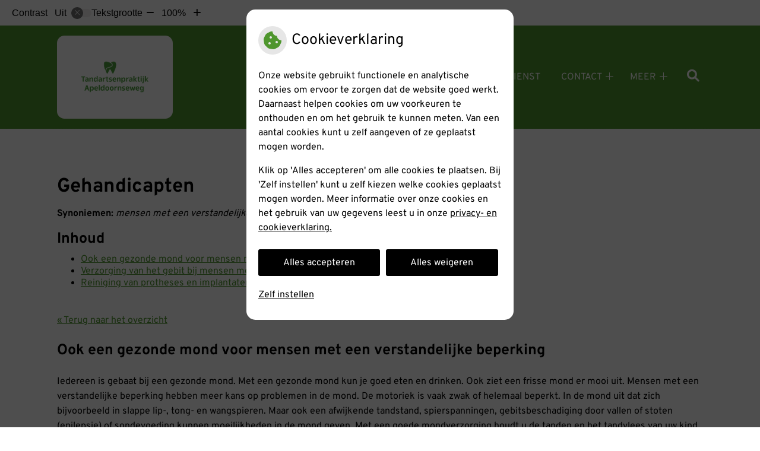

--- FILE ---
content_type: text/html; charset=UTF-8
request_url: https://www.tandartsenapeldoornseweg.nl/mondgezondheid-encyclopedie/gehandicapten/
body_size: 17128
content:



<!DOCTYPE html>
<html lang="nl-NL">
<head>
		 

<!-- Matomo -->
<script  nonce='14ed3462c6'>
  var _paq = window._paq = window._paq || [];
  /* tracker methods like "setCustomDimension" should be called before "trackPageView" */
  _paq.push(['trackPageView']);
  _paq.push(['enableLinkTracking']);
  (function() {
    var u="//statistieken.pharmeon.nl/";
    _paq.push(['setTrackerUrl', u+'matomo.php']);
    _paq.push(['setSiteId', 2669]);
    var d=document, g=d.createElement('script'), s=d.getElementsByTagName('script')[0];
    g.async=true; g.src=u+'matomo.js'; s.parentNode.insertBefore(g,s);
  })();
</script>
<!-- End Matomo Code -->
		 
 <!-- Start Default Consent Settings --> 
<script  nonce='14ed3462c6'>
  window.dataLayer = window.dataLayer || [];
  function gtag(){dataLayer.push(arguments);}

  // Function to get a cookie's value by name
  function getCookie(name) {
      const value = `; ${document.cookie}`;
      const parts = value.split(`; ${name}=`);
      if (parts.length === 2) return parts.pop().split(';').shift();
      return null;
  }

  // Get the values of the cookies
  const cookieAnalytische = getCookie('cookies-analytische');
  const cookieMarketing = getCookie('cookies-marketing');

  // Set the consent mode based on cookie values
  // Log the values of the cookies
  console.log('cookieAnalytische:', cookieAnalytische);
  console.log('cookieMarketing:', cookieMarketing);
	
  if (cookieAnalytische === 'Y' && cookieMarketing === 'Y') {
      // If both analytics and marketing cookies are allowed
	  
      gtag('consent', 'default', {
          'ad_storage': 'granted',
          'analytics_storage': 'granted',
          'ad_user_data': 'granted',
          'ad_personalization': 'granted',
          'personalization_storage': 'granted',
          'functionality_storage': 'granted',
          'security_storage': 'granted',
      });
  } else if (cookieAnalytische === 'N' || cookieAnalytische === null || cookieMarketing === 'N') {
      // If analytics cookies are not allowed or marketing cookies are not allowed
      if (localStorage.getItem('consentMode') === null) {
          gtag('consent', 'default', {
              'ad_storage': cookieMarketing === 'N' ? 'denied' : 'granted',
              'analytics_storage': cookieAnalytische === 'N' ? 'denied' : 'granted',
              'ad_user_data': cookieMarketing === 'N' ? 'denied' : 'granted',
              'ad_personalization': cookieMarketing === 'N' ? 'denied' : 'granted',
              'personalization_storage': 'denied',
              'functionality_storage': 'granted', // Only necessary storage is granted
              'security_storage': 'granted',
          });
      } else {
          gtag('consent', 'default', JSON.parse(localStorage.getItem('consentMode')));
      }
  }

  // Push user ID to dataLayer if it exists
  if (localStorage.getItem('userId') != null) {
      window.dataLayer.push({'user_id': localStorage.getItem('userId')});
  }
</script>

	
<!-- End Default Consent Settings --> 	
	
<meta charset="UTF-8">
<meta name="viewport" content="width=device-width, initial-scale=1">

<!-- Google Analytics -->


		<title>Gehandicapten &#8211; Tandartsenpraktijk Apeldoornseweg &#8211; Vaassen</title>
<meta name='robots' content='max-image-preview:large' />
	<style>img:is([sizes="auto" i], [sizes^="auto," i]) { contain-intrinsic-size: 3000px 1500px }</style>
	<link rel='dns-prefetch' href='//www.tandartsenapeldoornseweg.nl' />
<link rel='dns-prefetch' href='//cdn.jsdelivr.net' />
<link rel='stylesheet' id='dashicons-css' href='https://www.tandartsenapeldoornseweg.nl/wp-includes/css/dashicons.min.css?ver=6.7.2' type='text/css' media='all' />
<link rel='stylesheet' id='wp-jquery-ui-dialog-css' href='https://www.tandartsenapeldoornseweg.nl/wp-includes/css/jquery-ui-dialog.min.css?ver=6.7.2' type='text/css' media='all' />
<link rel='stylesheet' id='dental-folders-style-css' href='https://www.tandartsenapeldoornseweg.nl/wp-content/plugins/ph-dental-folders-mu/styles/infoFolders.css?ver=6.7.2' type='text/css' media='all' />
<link rel='stylesheet' id='parent-style-css' href='https://www.tandartsenapeldoornseweg.nl/wp-content/themes/flexdesign-parent2018/css/style.css?ver=6.7.2' type='text/css' media='all' />
<style id='classic-theme-styles-inline-css' type='text/css'>
/*! This file is auto-generated */
.wp-block-button__link{color:#fff;background-color:#32373c;border-radius:9999px;box-shadow:none;text-decoration:none;padding:calc(.667em + 2px) calc(1.333em + 2px);font-size:1.125em}.wp-block-file__button{background:#32373c;color:#fff;text-decoration:none}
</style>
<style id='global-styles-inline-css' type='text/css'>
:root{--wp--preset--aspect-ratio--square: 1;--wp--preset--aspect-ratio--4-3: 4/3;--wp--preset--aspect-ratio--3-4: 3/4;--wp--preset--aspect-ratio--3-2: 3/2;--wp--preset--aspect-ratio--2-3: 2/3;--wp--preset--aspect-ratio--16-9: 16/9;--wp--preset--aspect-ratio--9-16: 9/16;--wp--preset--color--black: #000000;--wp--preset--color--cyan-bluish-gray: #abb8c3;--wp--preset--color--white: #ffffff;--wp--preset--color--pale-pink: #f78da7;--wp--preset--color--vivid-red: #cf2e2e;--wp--preset--color--luminous-vivid-orange: #ff6900;--wp--preset--color--luminous-vivid-amber: #fcb900;--wp--preset--color--light-green-cyan: #7bdcb5;--wp--preset--color--vivid-green-cyan: #00d084;--wp--preset--color--pale-cyan-blue: #8ed1fc;--wp--preset--color--vivid-cyan-blue: #0693e3;--wp--preset--color--vivid-purple: #9b51e0;--wp--preset--gradient--vivid-cyan-blue-to-vivid-purple: linear-gradient(135deg,rgba(6,147,227,1) 0%,rgb(155,81,224) 100%);--wp--preset--gradient--light-green-cyan-to-vivid-green-cyan: linear-gradient(135deg,rgb(122,220,180) 0%,rgb(0,208,130) 100%);--wp--preset--gradient--luminous-vivid-amber-to-luminous-vivid-orange: linear-gradient(135deg,rgba(252,185,0,1) 0%,rgba(255,105,0,1) 100%);--wp--preset--gradient--luminous-vivid-orange-to-vivid-red: linear-gradient(135deg,rgba(255,105,0,1) 0%,rgb(207,46,46) 100%);--wp--preset--gradient--very-light-gray-to-cyan-bluish-gray: linear-gradient(135deg,rgb(238,238,238) 0%,rgb(169,184,195) 100%);--wp--preset--gradient--cool-to-warm-spectrum: linear-gradient(135deg,rgb(74,234,220) 0%,rgb(151,120,209) 20%,rgb(207,42,186) 40%,rgb(238,44,130) 60%,rgb(251,105,98) 80%,rgb(254,248,76) 100%);--wp--preset--gradient--blush-light-purple: linear-gradient(135deg,rgb(255,206,236) 0%,rgb(152,150,240) 100%);--wp--preset--gradient--blush-bordeaux: linear-gradient(135deg,rgb(254,205,165) 0%,rgb(254,45,45) 50%,rgb(107,0,62) 100%);--wp--preset--gradient--luminous-dusk: linear-gradient(135deg,rgb(255,203,112) 0%,rgb(199,81,192) 50%,rgb(65,88,208) 100%);--wp--preset--gradient--pale-ocean: linear-gradient(135deg,rgb(255,245,203) 0%,rgb(182,227,212) 50%,rgb(51,167,181) 100%);--wp--preset--gradient--electric-grass: linear-gradient(135deg,rgb(202,248,128) 0%,rgb(113,206,126) 100%);--wp--preset--gradient--midnight: linear-gradient(135deg,rgb(2,3,129) 0%,rgb(40,116,252) 100%);--wp--preset--font-size--small: 13px;--wp--preset--font-size--medium: 20px;--wp--preset--font-size--large: 36px;--wp--preset--font-size--x-large: 42px;--wp--preset--spacing--20: 0.44rem;--wp--preset--spacing--30: 0.67rem;--wp--preset--spacing--40: 1rem;--wp--preset--spacing--50: 1.5rem;--wp--preset--spacing--60: 2.25rem;--wp--preset--spacing--70: 3.38rem;--wp--preset--spacing--80: 5.06rem;--wp--preset--shadow--natural: 6px 6px 9px rgba(0, 0, 0, 0.2);--wp--preset--shadow--deep: 12px 12px 50px rgba(0, 0, 0, 0.4);--wp--preset--shadow--sharp: 6px 6px 0px rgba(0, 0, 0, 0.2);--wp--preset--shadow--outlined: 6px 6px 0px -3px rgba(255, 255, 255, 1), 6px 6px rgba(0, 0, 0, 1);--wp--preset--shadow--crisp: 6px 6px 0px rgba(0, 0, 0, 1);}:where(.is-layout-flex){gap: 0.5em;}:where(.is-layout-grid){gap: 0.5em;}body .is-layout-flex{display: flex;}.is-layout-flex{flex-wrap: wrap;align-items: center;}.is-layout-flex > :is(*, div){margin: 0;}body .is-layout-grid{display: grid;}.is-layout-grid > :is(*, div){margin: 0;}:where(.wp-block-columns.is-layout-flex){gap: 2em;}:where(.wp-block-columns.is-layout-grid){gap: 2em;}:where(.wp-block-post-template.is-layout-flex){gap: 1.25em;}:where(.wp-block-post-template.is-layout-grid){gap: 1.25em;}.has-black-color{color: var(--wp--preset--color--black) !important;}.has-cyan-bluish-gray-color{color: var(--wp--preset--color--cyan-bluish-gray) !important;}.has-white-color{color: var(--wp--preset--color--white) !important;}.has-pale-pink-color{color: var(--wp--preset--color--pale-pink) !important;}.has-vivid-red-color{color: var(--wp--preset--color--vivid-red) !important;}.has-luminous-vivid-orange-color{color: var(--wp--preset--color--luminous-vivid-orange) !important;}.has-luminous-vivid-amber-color{color: var(--wp--preset--color--luminous-vivid-amber) !important;}.has-light-green-cyan-color{color: var(--wp--preset--color--light-green-cyan) !important;}.has-vivid-green-cyan-color{color: var(--wp--preset--color--vivid-green-cyan) !important;}.has-pale-cyan-blue-color{color: var(--wp--preset--color--pale-cyan-blue) !important;}.has-vivid-cyan-blue-color{color: var(--wp--preset--color--vivid-cyan-blue) !important;}.has-vivid-purple-color{color: var(--wp--preset--color--vivid-purple) !important;}.has-black-background-color{background-color: var(--wp--preset--color--black) !important;}.has-cyan-bluish-gray-background-color{background-color: var(--wp--preset--color--cyan-bluish-gray) !important;}.has-white-background-color{background-color: var(--wp--preset--color--white) !important;}.has-pale-pink-background-color{background-color: var(--wp--preset--color--pale-pink) !important;}.has-vivid-red-background-color{background-color: var(--wp--preset--color--vivid-red) !important;}.has-luminous-vivid-orange-background-color{background-color: var(--wp--preset--color--luminous-vivid-orange) !important;}.has-luminous-vivid-amber-background-color{background-color: var(--wp--preset--color--luminous-vivid-amber) !important;}.has-light-green-cyan-background-color{background-color: var(--wp--preset--color--light-green-cyan) !important;}.has-vivid-green-cyan-background-color{background-color: var(--wp--preset--color--vivid-green-cyan) !important;}.has-pale-cyan-blue-background-color{background-color: var(--wp--preset--color--pale-cyan-blue) !important;}.has-vivid-cyan-blue-background-color{background-color: var(--wp--preset--color--vivid-cyan-blue) !important;}.has-vivid-purple-background-color{background-color: var(--wp--preset--color--vivid-purple) !important;}.has-black-border-color{border-color: var(--wp--preset--color--black) !important;}.has-cyan-bluish-gray-border-color{border-color: var(--wp--preset--color--cyan-bluish-gray) !important;}.has-white-border-color{border-color: var(--wp--preset--color--white) !important;}.has-pale-pink-border-color{border-color: var(--wp--preset--color--pale-pink) !important;}.has-vivid-red-border-color{border-color: var(--wp--preset--color--vivid-red) !important;}.has-luminous-vivid-orange-border-color{border-color: var(--wp--preset--color--luminous-vivid-orange) !important;}.has-luminous-vivid-amber-border-color{border-color: var(--wp--preset--color--luminous-vivid-amber) !important;}.has-light-green-cyan-border-color{border-color: var(--wp--preset--color--light-green-cyan) !important;}.has-vivid-green-cyan-border-color{border-color: var(--wp--preset--color--vivid-green-cyan) !important;}.has-pale-cyan-blue-border-color{border-color: var(--wp--preset--color--pale-cyan-blue) !important;}.has-vivid-cyan-blue-border-color{border-color: var(--wp--preset--color--vivid-cyan-blue) !important;}.has-vivid-purple-border-color{border-color: var(--wp--preset--color--vivid-purple) !important;}.has-vivid-cyan-blue-to-vivid-purple-gradient-background{background: var(--wp--preset--gradient--vivid-cyan-blue-to-vivid-purple) !important;}.has-light-green-cyan-to-vivid-green-cyan-gradient-background{background: var(--wp--preset--gradient--light-green-cyan-to-vivid-green-cyan) !important;}.has-luminous-vivid-amber-to-luminous-vivid-orange-gradient-background{background: var(--wp--preset--gradient--luminous-vivid-amber-to-luminous-vivid-orange) !important;}.has-luminous-vivid-orange-to-vivid-red-gradient-background{background: var(--wp--preset--gradient--luminous-vivid-orange-to-vivid-red) !important;}.has-very-light-gray-to-cyan-bluish-gray-gradient-background{background: var(--wp--preset--gradient--very-light-gray-to-cyan-bluish-gray) !important;}.has-cool-to-warm-spectrum-gradient-background{background: var(--wp--preset--gradient--cool-to-warm-spectrum) !important;}.has-blush-light-purple-gradient-background{background: var(--wp--preset--gradient--blush-light-purple) !important;}.has-blush-bordeaux-gradient-background{background: var(--wp--preset--gradient--blush-bordeaux) !important;}.has-luminous-dusk-gradient-background{background: var(--wp--preset--gradient--luminous-dusk) !important;}.has-pale-ocean-gradient-background{background: var(--wp--preset--gradient--pale-ocean) !important;}.has-electric-grass-gradient-background{background: var(--wp--preset--gradient--electric-grass) !important;}.has-midnight-gradient-background{background: var(--wp--preset--gradient--midnight) !important;}.has-small-font-size{font-size: var(--wp--preset--font-size--small) !important;}.has-medium-font-size{font-size: var(--wp--preset--font-size--medium) !important;}.has-large-font-size{font-size: var(--wp--preset--font-size--large) !important;}.has-x-large-font-size{font-size: var(--wp--preset--font-size--x-large) !important;}
:where(.wp-block-post-template.is-layout-flex){gap: 1.25em;}:where(.wp-block-post-template.is-layout-grid){gap: 1.25em;}
:where(.wp-block-columns.is-layout-flex){gap: 2em;}:where(.wp-block-columns.is-layout-grid){gap: 2em;}
:root :where(.wp-block-pullquote){font-size: 1.5em;line-height: 1.6;}
</style>
<link rel='stylesheet' id='style-uzo-banner-app-css' href='https://www.tandartsenapeldoornseweg.nl/wp-content/plugins/ph-activeservices-mu/controller/../assets/css/uzo-banner-app.css?ver=6.7.2' type='text/css' media='all' />
<link rel='stylesheet' id='style-uzo-banners-css' href='https://www.tandartsenapeldoornseweg.nl/wp-content/plugins/ph-activeservices-mu/controller/../assets/css/uzo-banners.css?ver=6.7.2' type='text/css' media='all' />
<link rel='stylesheet' id='style-mma-banners-css' href='https://www.tandartsenapeldoornseweg.nl/wp-content/plugins/ph-activeservices-mu/controller/../assets/css/mma-banners.css?ver=6.7.2' type='text/css' media='all' />
<link rel='stylesheet' id='style-uzo-bar-css' href='https://www.tandartsenapeldoornseweg.nl/wp-content/plugins/ph-activeservices-mu/controller/../assets/css/uzo-bar.css?ver=6.7.2' type='text/css' media='all' />
<link rel='stylesheet' id='style-uzo-page-css' href='https://www.tandartsenapeldoornseweg.nl/wp-content/plugins/ph-activeservices-mu/controller/../assets/css/uzo-page.css?ver=6.7.2' type='text/css' media='all' />
<link rel='stylesheet' id='ph_cookie_style-css' href='https://www.tandartsenapeldoornseweg.nl/wp-content/plugins/ph-cookie-helper-mu/assets/css/cookie-style.css?ver=6.7.2' type='text/css' media='all' />
<link rel='stylesheet' id='style-frontend-css' href='https://www.tandartsenapeldoornseweg.nl/wp-content/plugins/ph-dental-technique-mu/controller/../frontendstijl.css?ver=6.7.2' type='text/css' media='all' />
<link rel='stylesheet' id='ph_slider_styles-css' href='https://www.tandartsenapeldoornseweg.nl/wp-content/plugins/ph-slider-mu/css/swiper.min.css?ver=6.7.2' type='text/css' media='all' />
<link rel='stylesheet' id='ph_slider_custom_styles-css' href='https://www.tandartsenapeldoornseweg.nl/wp-content/plugins/ph-slider-mu/css/swiper-edits.min.css?ver=6.7.2' type='text/css' media='all' />
<link rel='stylesheet' id='header-style-css' href='https://www.tandartsenapeldoornseweg.nl/wp-content/themes/flexdesign-parent2018/flex-design/header/hedera-knmt/css/hedera-knmt.css?ver=6.7.2' type='text/css' media='all' />
<link rel='stylesheet' id='content-style-css' href='https://www.tandartsenapeldoornseweg.nl/wp-content/themes/flexdesign-parent2018/flex-design/content/page-content-employees-gm-zkn-textblock-zonder-button/css/page-content-employees-gm-zkn-textblock-zonder-button.css?ver=6.7.2' type='text/css' media='all' />
<link rel='stylesheet' id='footer-style-css' href='https://www.tandartsenapeldoornseweg.nl/wp-content/themes/flexdesign-parent2018/flex-design/footer/widget-twee-blokken-pharmeon-beheer-privacy/css/widget-twee-blokken-pharmeon-beheer-privacy.css?ver=6.7.2' type='text/css' media='all' />
<script type="text/javascript" src="https://www.tandartsenapeldoornseweg.nl/wp-includes/js/jquery/jquery.min.js?ver=3.7.1" id="jquery-core-js"></script>
<script type="text/javascript" src="https://www.tandartsenapeldoornseweg.nl/wp-includes/js/jquery/jquery-migrate.min.js?ver=3.4.1" id="jquery-migrate-js"></script>
<script type="text/javascript" src="https://www.tandartsenapeldoornseweg.nl/wp-content/themes/flexdesign-parent2018/components/bootstrap/js/bootstrap.min.js?ver=1" id="bootstrap-js-js"></script>
<script type="text/javascript" src="https://www.tandartsenapeldoornseweg.nl/wp-content/themes/flexdesign-parent2018/components/bootstrap/js/card.min.js?ver=1" id="card-js-js"></script>
<script type="text/javascript" src="https://www.tandartsenapeldoornseweg.nl/wp-content/themes/flexdesign-parent2018/components/medewerker-slider/js/slick.min.js?ver=1" id="slick.js-js"></script>
<script type="text/javascript" src="https://www.tandartsenapeldoornseweg.nl/wp-content/themes/flexdesign-parent2018/components/zoomer/js/jquery.zoomer.min.js?ver=20190715" id="pharmeon_master_zoomer-js"></script>
<script type="text/javascript" src="https://www.tandartsenapeldoornseweg.nl/wp-content/themes/flexdesign-parent2018/components/fancybox/js/fancybox.js?ver=20170721" id="pharmeon_master_fancybox-js"></script>
<script type="text/javascript" src="https://cdn.jsdelivr.net/npm/css-vars-ponyfill@2?ver=1" id="pharmeon_master_theme-var-js"></script>
<script type="text/javascript" src="https://www.tandartsenapeldoornseweg.nl/wp-content/plugins/ph-cookie-helper-mu/scripts/jquery-cookie.min.js?ver=6.7.2" id="ph_jquery_cookie_script-js"></script>
<script type="text/javascript" src="https://www.tandartsenapeldoornseweg.nl/wp-content/plugins/ph-cookie-helper-mu/scripts/cookie-enabler.min.js?ver=6.7.2" id="ph_cookie_enabler_script-js"></script>
<script type="text/javascript" src="https://www.tandartsenapeldoornseweg.nl/wp-content/plugins/ph-slider-mu/js/swiper.min.js?ver=6.7.2" id="ph_slider_script-js"></script>
<script type="text/javascript" src="https://www.tandartsenapeldoornseweg.nl/wp-content/plugins/ph-testimonials-mu//assets/js/testimonials.js?ver=6.7.2" id="testimonials-widgets-js-js"></script>
<script type="text/javascript" src="https://www.tandartsenapeldoornseweg.nl/wp-content/themes/flexdesign-parent2018/flex-design/header/hedera-knmt/js/hedera-knmt.js?ver=6.7.2" id="js-header-js"></script>
<script type="text/javascript" src="https://www.tandartsenapeldoornseweg.nl/wp-content/themes/flexdesign-parent2018/flex-design/content/page-content-employees-gm-zkn-textblock-zonder-button/js/page-content-employees-gm-zkn-textblock-zonder-button.js?ver=6.7.2" id="js-content-js"></script>
<script type="text/javascript" src="https://www.tandartsenapeldoornseweg.nl/wp-content/themes/flexdesign-parent2018/flex-design/footer/widget-twee-blokken-pharmeon-beheer-privacy/js/widget-twee-blokken-pharmeon-beheer-privacy.js?ver=6.7.2" id="js-footer-js"></script>
<style>/* ==========================================================================
   LESS Variables 
   ========================================================================== */
/*** COLOR SETTINGS - ORIGINAL ***/
.fa-family {
  font-family: "Font Awesome 6 Pro";
}
:root {
  --main-color: #4e962d;
  --secondary-color: var(--main-color-comp4);
  --secondary-color-lighten: #bce5aa;
  --main-color-tint1: #50ae34;
  --secondary-color-tint1: var(--main-color-tint1);
  --main-color-tint2: #39bd3b;
  --secondary-color-tint2: var(--main-color-tint2);
  --main-color-shade1: #3a7e26;
  --secondary-color-shade1: var(--main-color-shade1);
  --main-color-shade2: #266f21;
  --secondary-color-shade2: var(--main-color-shade2);
  --main-color-analog1: #31a27a;
  --secondary-color-analog1: var(--main-color-shade2);
  --main-color-analog2: #53cb6a;
  --secondary-color-analog2: var(--main-color-shade2);
  --main-color-analog3: #afc13a;
  --secondary-color-analog3: var(--main-color-shade2);
  --main-color-analog4: #a28031;
  --secondary-color-analog4: var(--main-color-shade2);
  --main-color-triad1: #2d4796;
  --secondary-color-triad1: var(--main-color-shade2);
  --main-color-triad2: #213ba2;
  --secondary-color-triad2: var(--main-color-shade2);
  --main-color-triad3: #962d45;
  --secondary-color-triad3: var(--main-color-shade2);
  --main-color-triad4: #a61d36;
  --secondary-color-triad4: var(--main-color-shade2);
  --main-color-comp1: #4c6d3c;
  --secondary-color-comp1: var(--main-color-shade2);
  --main-color-comp2: #58aa33;
  --secondary-color-comp2: var(--main-color-shade2);
  --main-color-comp3: #75307a;
  --secondary-color-comp3: var(--main-color-shade2);
  --main-color-comp4: #9d38a4;
  --focus-color: #0b200a;
}
.team__flip-cards .team__member {
  background-color: #4e962d;
}
.team__boxes .teamText__thumbnail img {
  border-color: #4e962d;
}
.team__round .teamText__function .function__text {
  color: #4e962d;
}
.team__round .team__member:hover .teamText__thumbnail:before {
  background: rgba(78, 150, 45, 0.25);
}
.theme-bg {
  background-color: #4e962d;
}
.theme-bgh:hover,
.theme-bgh:focus {
  background-color: #4e962d;
}
.theme-color {
  color: #4e962d;
}
.theme-border {
  border-color: #4e962d;
}
.accordion .card-header:before {
  background-color: #4e962d;
}
.gform_wrapper input[type='submit'],
.gform_wrapper input[type='button'] {
  background-color: #4e962d;
  border-color: #468628;
}
.gform_wrapper input[type='submit']:active,
.gform_wrapper input[type='button']:active {
  background-color: #468628;
  border-color: #427e26;
}
</style><link rel="icon" href="https://www.tandartsenapeldoornseweg.nl/wp-content/uploads/sites/1225/2023/06/cropped-Beelmerk-TPA-groen-32x32.png" sizes="32x32" />
<link rel="icon" href="https://www.tandartsenapeldoornseweg.nl/wp-content/uploads/sites/1225/2023/06/cropped-Beelmerk-TPA-groen-192x192.png" sizes="192x192" />
<link rel="apple-touch-icon" href="https://www.tandartsenapeldoornseweg.nl/wp-content/uploads/sites/1225/2023/06/cropped-Beelmerk-TPA-groen-180x180.png" />
<meta name="msapplication-TileImage" content="https://www.tandartsenapeldoornseweg.nl/wp-content/uploads/sites/1225/2023/06/cropped-Beelmerk-TPA-groen-270x270.png" />
	 </head>

<body class="oral-encyclopedie-template-default page page-id--42 page-parent">

	

    <aside aria-label="Toegankelijkheid">
        <a class="skip-link" href="#main">Naar inhoud</a>
                    <div id="accessibility-top-bar" class="top-bar">
    <div class="top-bar__inner">
        <div class="top-bar__buttons">
            <button class="top-bar__toggle-settings" aria-controls="accessibility-top-bar-components"><i
                    class="fa-light fa-gear" aria-hidden="true"></i> <span>Instellingen</span> <i
                    class="fa-regular fa-chevron-down" aria-hidden="true"></i></button>
                    </div>
        <div id="accessibility-top-bar-components" role="dialog" aria-modal="true"
             aria-labelledby="accessibility-top-bar-label" class="top-bar__components">
            <button class="top-bar__close-settings"><i class="fa-regular fa-xmark" aria-hidden="true"></i><span
                    class="visually-hidden">Sluiten</span></button>
            <span id="accessibility-top-bar-label"
                  class="h2 top-bar__component top-bar__component--settings"
                  role="heading"
                  aria-level="2"
            >
                <i class="fa-light fa-gear" aria-hidden="true"></i> Instellingen
            </span>
            <ul>
                <li class="top-bar__component top-bar__component--contrast">
                    <div class="top-bar__component-row">
                        <span id="contrast-label" class="top-bar__component-title">Contrast</span>
                        <span class="top-bar__component-input"><span class="contrastSwitcher"></span></span>
                    </div>
                </li>
                <li class="top-bar__component top-bar__component--fontsize">
                    <div class="top-bar__component-row">
                        <span class="top-bar__component-title">Tekstgrootte</span>
                        <span class="top-bar__component-input"><span class="zoomerContainer"></span></span>
                    </div>
                    <p class="top-bar__component-description">Bekijk hoe de lettergrootte van de tekst eruit komt te
                        zien.</p>
                </li>
                <li class="top-bar__component top-bar__component--spacer">
                </li>
                                            </ul>
        </div>
    </div>
</div>
            </aside>



<header class="header">
	<div class="headerTop">
        <div class="fixed-header-marker fixed-header-marker--set-height" aria-hidden="true"></div>
		<div class="innerWrapper">
			<div class="headerLogo">
															<div class="headerLogo__img">
							<h2>
								<a href='https://www.tandartsenapeldoornseweg.nl/' rel='home'>
									<img src='https://www.tandartsenapeldoornseweg.nl/wp-content/uploads/sites/1225/2022/04/Logo-TPA-groen-e1649872239692.png' alt="Tandartsenpraktijk Apeldoornseweg">
								</a>
							</h2>
						</div>
												</div>

			<div class="headerMenu">
				<nav id="site-navigation" class="headerMain__navigation" aria-labelledby="primaryMenuHeading">
	<h2 id="primaryMenuHeading" class="visually-hidden">Hoofdmenu</h2>
	<button class="menu-toggle jsMenuToggle" aria-expanded="false"><span class="menu-text">Menu</span></button>
	<ul id="primary-menu" class="menu"><li id="menu-item-35" class="menu-item menu-item-type-post_type menu-item-object-page menu-item-home menu-item-35"><a href="https://www.tandartsenapeldoornseweg.nl/">Home</a></li>
<li id="menu-item-142" class="menu-item menu-item-type-post_type menu-item-object-page menu-item-has-children menu-item-142"><a href="https://www.tandartsenapeldoornseweg.nl/onze-praktijk/">Onze praktijk</a>
<ul class="sub-menu">
	<li id="menu-item-144" class="menu-item menu-item-type-post_type menu-item-object-page menu-item-144"><a href="https://www.tandartsenapeldoornseweg.nl/onze-praktijk/">Onze praktijk</a></li>
	<li id="menu-item-37" class="menu-item menu-item-type-post_type menu-item-object-page menu-item-37"><a href="https://www.tandartsenapeldoornseweg.nl/team/">Team</a></li>
	<li id="menu-item-194" class="menu-item menu-item-type-post_type menu-item-object-page menu-item-has-children menu-item-194"><a href="https://www.tandartsenapeldoornseweg.nl/klachten/">Klachten</a>
	<ul class="sub-menu">
		<li id="menu-item-584" class="menu-item menu-item-type-post_type menu-item-object-page menu-item-584"><a href="https://www.tandartsenapeldoornseweg.nl/tevreden-of-juist-niet/">Tevreden of juist niet</a></li>
	</ul>
</li>
</ul>
</li>
<li id="menu-item-119" class="menu-item menu-item-type-post_type menu-item-object-page menu-item-119"><a href="https://www.tandartsenapeldoornseweg.nl/spoedgevallendienst/">Spoedgevallendienst</a></li>
<li id="menu-item-184" class="menu-item menu-item-type-post_type menu-item-object-page menu-item-has-children menu-item-184"><a href="https://www.tandartsenapeldoornseweg.nl/contact-2/">Contact</a>
<ul class="sub-menu">
	<li id="menu-item-131" class="menu-item menu-item-type-post_type menu-item-object-page menu-item-131"><a href="https://www.tandartsenapeldoornseweg.nl/wijzigingsformulier/">Wijzigingsformulier</a></li>
	<li id="menu-item-409" class="menu-item menu-item-type-post_type menu-item-object-page menu-item-409"><a href="https://www.tandartsenapeldoornseweg.nl/vacatures/">Vacatures</a></li>
	<li id="menu-item-205" class="menu-item menu-item-type-post_type menu-item-object-page menu-item-205"><a href="https://www.tandartsenapeldoornseweg.nl/contact-2/inschrijven-kort/">Inschrijven</a></li>
</ul>
</li>
<li id="menu-item-42" class="menu-item menu-item-type-post_type menu-item-object-page menu-item-has-children menu-item-42"><a href="https://www.tandartsenapeldoornseweg.nl/informatiefolders/">Gezondheidsinfo</a>
<ul class="sub-menu">
	<li id="menu-item-47" class="menu-item menu-item-type-post_type menu-item-object-page menu-item-47"><a href="https://www.tandartsenapeldoornseweg.nl/nieuws/">Nieuws</a></li>
	<li id="menu-item-49" class="menu-item menu-item-type-post_type menu-item-object-page menu-item-49"><a href="https://www.tandartsenapeldoornseweg.nl/mondgezondheidencyclopedie/">Mondgezondheid</a></li>
	<li id="menu-item-48" class="menu-item menu-item-type-post_type menu-item-object-page menu-item-48"><a href="https://www.tandartsenapeldoornseweg.nl/links/">Links</a></li>
	<li id="menu-item-43" class="menu-item menu-item-type-post_type menu-item-object-page menu-item-43"><a href="https://www.tandartsenapeldoornseweg.nl/informatiefolders/">Informatiefolders</a></li>
	<li id="menu-item-186" class="menu-item menu-item-type-post_type menu-item-object-page menu-item-186"><a href="https://www.tandartsenapeldoornseweg.nl/diabetes-en-uw-gebit/">Diabetes en uw gebit</a></li>
	<li id="menu-item-549" class="menu-item menu-item-type-post_type menu-item-object-page menu-item-549"><a href="https://www.tandartsenapeldoornseweg.nl/een-gezonde-mond-is-kinderspel/">Een gezonde mond is kinderspel!</a></li>
</ul>
</li>
<li id="menu-item-132" class="menu-item menu-item-type-post_type menu-item-object-page menu-item-has-children menu-item-132"><a href="https://www.tandartsenapeldoornseweg.nl/tarieven/">Tarieven</a>
<ul class="sub-menu">
	<li id="menu-item-133" class="menu-item menu-item-type-post_type menu-item-object-page menu-item-133"><a href="https://www.tandartsenapeldoornseweg.nl/tarieven/">Tarieven</a></li>
	<li id="menu-item-127" class="menu-item menu-item-type-post_type menu-item-object-page menu-item-127"><a href="https://www.tandartsenapeldoornseweg.nl/betalen/">Betalen</a></li>
	<li id="menu-item-181" class="menu-item menu-item-type-post_type menu-item-object-page menu-item-181"><a href="https://www.tandartsenapeldoornseweg.nl/verzekeringstips-2/">Verzekeringstips</a></li>
	<li id="menu-item-129" class="menu-item menu-item-type-post_type menu-item-object-page menu-item-129"><a href="https://www.tandartsenapeldoornseweg.nl/ixorg/">ixorg</a></li>
</ul>
</li>
<li id="menu-item-829" class="menu-item menu-item-type-post_type menu-item-object-page menu-item-829"><a href="https://www.tandartsenapeldoornseweg.nl/vacatures-2/">Vacatures</a></li>
</ul></nav>			</div>

			<div class="headerSearch">
				<button class="headerSearch__btn search-open-icon" aria-label="Zoeken" aria-expanded="false">
					<i class="fa-icon fas fa-search"></i>
				</button>

				<!-- search -->
<form class="site-search-form" method="get" action="https://www.tandartsenapeldoornseweg.nl" role="search">
	<input class="site-search-input" id="siteSearch" type="search" name="s" placeholder="Wat zoekt u?" aria-label="Wat zoekt u?">
	<button class="site-search-submit" type="submit"><i class="fa-icon fal fa-search fa-icon"></i><span>Zoeken</span></button>
</form>			</div>
		</div>
	</div>

	<div class="headerMiddle">
		<div class="innerWrapper">
			<div class="headerMiddle__info">
									<div class="widgetContainer">
																			<p class="widget-text">
</p>
											</div>
												</div>
			

							<div class="headerMiddle__slide contrast-ignore">
					<div class="headerMiddle__img contrast-ignore" id="jsBottomSlider">
						<img src="https://www.tandartsenapeldoornseweg.nl/wp-content/uploads/sites/1225/2023/07/cropped-IMG20230607165303.jpg" alt="" />
					</div>
				</div>
					</div>
	</div>

</header>

<div class="mainContent">

    <div class="breadCrumbsContainer">
        <div class="innerWrapper">
                    </div>
    </div>

			<div class="innerWrapper">
							

	<main id="main" class="post--42 oral-encyclopedie type-oral-encyclopedie status-static hentry">
		<h1 class="content-title">Gehandicapten</h1> 
		<div class="contentDiv">
				<div><strong>Synoniemen:</strong>
					<em>mensen met een verstandelijke beperking</em>
					,
				<em>verstandelijk beperkten</em>
		</div>
<div>
	<h2>Inhoud</h2>
	
	<ul><li><a href='#Ook_een_gezonde_mond_voor_mensen_met_een_verstandelijke_beperking'>Ook een gezonde mond voor mensen met een verstandelijke beperking</a></li><li><a href='#Verzorging_van_het_gebit_bij_mensen_met_een_verstandelijke_beperking'>Verzorging van het gebit bij mensen met een verstandelijke beperking</a></li><li><a href='#Reiniging_van_protheses_en_implantaten_bij_mensen_met_een_verstandelijke_beperking'>Reiniging van protheses en implantaten bij mensen met een verstandelijke beperking</a></li><ul>	
</div><p>
	<br />
	<a href="https://www.tandartsenapeldoornseweg.nl/mondgezondheidencyclopedie/"> &laquo; Terug naar het overzicht</a>
</p>
<!--post_title=Gehandicapten--><div id="Ook_een_gezonde_mond_voor_mensen_met_een_verstandelijke_beperking" class="folder-parent"><h2>Ook een gezonde mond voor mensen met een verstandelijke beperking</h2><p><p>Iedereen is gebaat bij een gezonde mond. Met een gezonde mond kun je goed eten en drinken. Ook ziet een frisse mond er mooi uit. Mensen met een verstandelijke beperking hebben meer kans op problemen in de mond. De motoriek is vaak zwak of helemaal beperkt. In de mond uit dat zich bijvoorbeeld in slappe lip-, tong- en wangspieren. Maar ook een afwijkende tandstand, spierspanningen, gebitsbeschadiging door vallen of stoten (epilepsie) of sondevoeding kunnen moeilijkheden in de mond geven. Met een goede mondverzorging houdt u de tanden en het tandvlees van uw kind of cli&euml;nt gezond. Bij verschillende leeftijden horen andere mondproblemen. Of u nu bij een kind of bij een volwassene met een verstandelijke beperking het gebit poetst, u zult in meer of mindere mate tegen dilemma&rsquo;s aanlopen. Hier vindt u over&nbsp;de meest voorkomende problemen en&nbsp;oplossingen voor een goede mondverzorging.</p></p><div class="folder-img-block"><div class="folder-img-holder"><img decoding="async" src="https://wp.uwtandartsonline.nl/wp-content/plugins/ph-dental-folders-mu/images/20090416164246261_Jongetje-met-Down-zwaaien.jpg" border="0" /></div></div>
</div><div id="Verzorging_van_het_gebit_bij_mensen_met_een_verstandelijke_beperking" class="folder-parent"><h2>Verzorging van het gebit bij mensen met een verstandelijke beperking</h2><p><p>Iedereen is gebaat bij een gezonde mond. Met een gezonde mond kun je goed eten en drinken. Ook ziet een frisse mond er mooi uit. Mensen met een verstandelijke beperking hebben meer kans op problemen in de mond. De motoriek is vaak zwak of helemaal beperkt. In de mond uit dat zich bijvoorbeeld in slappe lip-, tong- en wangspieren. Maar ook een afwijkende tandstand, spierspanningen, gebitsbeschadiging door vallen of stoten (epilepsie) of voeding kunnen moeilijkheden in de mond geven. Met een goede mondverzorging houdt u de tanden en het tandvlees van uw kind of cli&euml;nt gezond. Bij verschillende leeftijden horen andere mondproblemen. Of u nu bij een kind of bij een volwassene met een verstandelijke beperking het gebit poetst, u zult in meer of mindere mate tegen dilemma&rsquo;s aanlopen. Hier leest u&nbsp;de meest voorkomen- de problemen en geeft oplossingen voor een goede mondverzorging.</p>

<p><strong>Tandplak en gaatjes</strong><br />
Tandplak is een wit-gelig laagje dat je moeilijk kunt zien. Het ontstaat op &eacute;n tussen de tanden en kiezen en op de overgang naar het tandvlees. In tandplak zitten bacteri&euml;n. Die bacteri&euml;n zetten koolhydraten, zoals suiker en zetmeel uit voeding en dranken, in de mond om in zuren. Die zuren veroorzaken gaatjes (cari&euml;s) in het gebit.</p>

<p><strong>Tandplak en ontstoken tandvlees</strong><br />
Gezond tandvlees is roze, ligt strak om de tanden en kiezen heen en bloedt niet als de tanden gepoetst worden. Rood, gezwollen of bloedend tandvlees duidt meestal op ontstoken tandvlees. Als u de tandplak op en tussen de tanden niet goed verwijdert, zorgen de bacteri&euml;n in de tandplak ervoor dat het tandvlees ontstoken raakt. Niet verwijderde tandplak kan hard worden en verkalken tot tandsteen. Aan tandsteen hecht zich makkelijk weer nieuwe tandplak. Zo raakt het tandvlees steeds meer ontstoken. De ontsteking kan zelfs het daaronder gelegen kaakbot aantasten. Ernstige tandvleesproblemen kunnen leiden tot het verlies van tanden en kiezen.<br />
&nbsp;&nbsp;&nbsp;<br />
Gaatjes en tandvleesontstekingen zijn infectieziekten met zowel gevolgen voor de mondgezondheid als de algemene gezondheid.</p>

<p><strong>Hoe haalt u de tandplak weg?</strong><br />
Tandenpoetsen is de basis van een goede mondhygi&euml;ne. Het is een secuur werkje en zeker niet eenvoudig. Voor uw kind of cli&euml;nt zelf is tandenpoetsen waarschijnlijk te moeilijk. Daarvoor is uw hulp nodig. Maar veel kinderen of cli&euml;nten wenden nogal eens hun hoofd af of duwen de borstel weg met hun tong. Ze bijten bijvoorbeeld op de borstel, kokhalzen, hebben strakke wangen, lippen en tong, klemmen de kaken op elkaar, hebben ernstig bloedend tandvlees en pijnreacties of bieden op een andere manier verzet. Een goede houding en de juiste hulpmiddelen maken het tandenpoetsen bij uw kind of cli&euml;nt makkelijker. Poets de tanden tweemaal per dag zorgvuldig en niet te krachtig. Gebruik hiervoor de poetsinstructie. Een goede poetsbeurt duurt twee minuten. Dus neem de tijd! Kies zelf een moment op de dag dat u aandacht aan mondverzorging bij uw kind of cli&euml;nt kunt besteden, bij voorkeur &rsquo;s ochtends na het ontbijt en &lsquo;s avonds voor het slapen.</p>

<p><em>Het Ivoren Kruis adviseert tweemaal per dag de tanden twee minuten te poetsen, maar realiseert zich dat dit in niet alle situaties haalbaar is. E&eacute;n keer per dag de tanden zorgvuldig poetsen is beter dan twee keer per dag &lsquo;half. Vraag andere tips en adviezen om de tanden van uw kind of cli&euml;nt te poetsen aan uw tandarts of mondhygi&euml;nist.</em></p>

<p><strong>Kies een goede tandenborstel</strong><br />
Kies voor een elektrische tandenborstel met een kleine borstelkop. Elektrische tandenborstels verwijderen bij een juist gebruik meer tandplak dan handtandenborstels. Aan poetsen met een elektrische tandenborstel moet uw kind of cli&euml;nt beslist wennen. Neem daar twee weken de tijd voor. Lukt het ook na die periode niet om elektrisch te poetsen? Kies dan voor een handtandenborstel met zachte haren en een kleine borstelkop. Ook kunnen de tanden van volwassenen met een kinderborstel worden gepoetst, als daarmee weerstand bij uw volwassen kindof cli&euml;nt wordt verminderd. Voor alle borstels geldt: vervang de tandenborstel elke drie maanden of&nbsp;als de haarbosjes uit elkaar gaan staan.</p>

<p><strong>Gebruik fluoridetandpasta</strong><br />
Fluoride maakt tandglazuur sterker en minder goed oplosbaar in zuur. Gebruik daarom een tandpasta met fluoride. U kunt met fluoridetandpasta poetsen ook als uw kind of cli&euml;nt na het poetsen niet kan spoelen. Het inslikken van een klein beetje tandpasta is niet erg. Soms kan het nuttig zijn zonder tandpasta te poetsen. Smeer dan na de poetsbeurt met uw vinger wat fluoridetandpasta op de tanden. Zo brengt u toch fluoride op de tanden aan.</p>

<p><strong>Het fluoride-basisadvies luidt:</strong></p>

<ul>
	<li>0 en 1 jaar, vanaf het doorbreken van de eerste tandjes: &eacute;&eacute;nmaal per dag poetsen met fluoridepeutertandpasta&nbsp;</li>
	<li>2, 3 en 4 jaar: tweemaal per dag poetsen met fluoridepeutertandpasta&nbsp;</li>
	<li>5 jaar en ouder: tweemaal per dag poetsen met fluoridetandpasta&nbsp;</li>
	<li>Voor alle leeftijden: alle andere vormen van fluoridegebruik in overleg met tandarts of mondhygi&euml;nist</li>
</ul>

<p>Mogelijk zal uw tandarts of mondhygi&euml;nist het gebruik van extra fluoride voor uw kind of cli&euml;nt adviseren.</p>

<p><strong>Gebruik een tandenstoker of rager tussen de tanden</strong><br />
Met een tandenborstel alleen kunt u de ruimten tussen de tanden en kiezen niet goed schoonmaken. Dat geldt zowel voor een handtandenborstel als een elektrische tandenborstel. Gebruik daarom voor de tussenruimten een tandenstoker of een rager. Een goede tandenstoker is van hout, driehoekig van vorm met een platte kant en loopt toe in een punt. Ze kunnen verschillen van dikte. Bij grotere tussenruimten kunt u dikkere stokers gebruiken. Bij smallere tussenruimten kiest u een dunnere variant. Ook ragers zijn er in allerlei vormen en maten. Gebruik een tandenstoker of rager zo mogelijk eenmaal per dag. Kies zelf een geschikt moment, bijvoorbeeld in de middag als het iets rustiger is. Vraag uw tandarts of mondhygi&euml;nist welke tandenstoker of rager u het beste bij uw kind of cli&euml;nt kunt gebruiken en vraag om een instructie. Zie ook de instructie in deze brochure.</p>

<p><strong>En als poetsen niet lukt?</strong><br />
Soms is het niet mogelijk een tandenborstel te gebruiken. Een gaasje of een vingertandenborstel met fluoridetandpasta kunnen praktische vervangers zijn. Als ook deze vorm van tandenpoetsen niet mogelijk is, kan een spoelmiddel of mondspray op basis van chloorhexidine uitkomst bieden. Deze stof vermindert de werking van schadelijke bacteri&euml;n in de tandplak. Overleg voor het gebruik altijd eerst met uw tandarts of mondhygi&euml;nist en vraag om een instructie. De tanden kunnen namelijk verkleuren door het gebruik van een middel met chloorhexidine.</p>

<p><strong>Naar de tandarts of mondhygi&euml;nist </strong><br />
Ga met uw kind of cli&euml;nt minimaal tweemaal per jaar naar de tandarts of mondhygi&euml;nist. Het gebit wordt dan goed gecontroleerd en u krijgt begeleiding de mond gezond te houden. Ingrijpende behandelingen kunnen zo worden voorkomen. Is er sprake van pijn? Stel een bezoek niet langer uit en maak een afspraak. De tandarts of mondhygi&euml;nist kan ook aangeven dat hij de frequentie van het bezoek voor uw kind of cli&euml;nt wil verhogen. Niet alle tandartsen zijn ervaren in het behandelen van mensen met een beperking. Zij zullen bijvoorbeeld naar een collega verwijzen of naar een Centrum voor Bijzondere Tandheelkunde. Via de Vereniging tot Bevordering der Tandheelkundige Gezondheidszorg voor Gehandicapten (VBTGG) en het Centraal Overleg Bijzondere Tandheelkunde (Cobijt) kunt u in contact komen met een dergelijk centrum. U heeft van uw huistandarts een verwijsbrief nodig</p>
</p><div class="folder-img-block"><div class="folder-img-holder"><img decoding="async" src="https://wp.uwtandartsonline.nl/wp-content/plugins/ph-dental-folders-mu/images/20121203171414292_Jongetje-met-Down-zwaaien.jpg" border="0" /></div><div class="folder-img-holder"><img decoding="async" src="https://wp.uwtandartsonline.nl/wp-content/plugins/ph-dental-folders-mu/images/2012120317132573_Gezond-tandvlees.jpg" border="0" /></div><div class="folder-img-holder"><img decoding="async" src="https://wp.uwtandartsonline.nl/wp-content/plugins/ph-dental-folders-mu/images/Ontstoken tandvlees.jpg" border="0" /></div><div class="folder-img-holder"><img decoding="async" src="https://wp.uwtandartsonline.nl/wp-content/plugins/ph-dental-folders-mu/images/20090416164339482_tandenpoetsen-bij-bewoner.jpg" border="0" /></div><div class="folder-img-holder"><img decoding="async" src="https://wp.uwtandartsonline.nl/wp-content/plugins/ph-dental-folders-mu/images/2012120314482242_elektrische-tandenborstel.jpg" border="0" /></div><div class="folder-img-holder"><img decoding="async" src="https://wp.uwtandartsonline.nl/wp-content/plugins/ph-dental-folders-mu/images/20121203144915495_handtandenborstel.jpg" border="0" /></div><div class="folder-img-holder"><img decoding="async" src="https://wp.uwtandartsonline.nl/wp-content/plugins/ph-dental-folders-mu/images/20121030115842691_tandpasta's.jpg" border="0" /></div><div class="folder-img-holder"><img decoding="async" src="https://wp.uwtandartsonline.nl/wp-content/plugins/ph-dental-folders-mu/images/20121203115004730_tandenstokers-met-glas.jpg" border="0" /></div><div class="folder-img-holder"><img decoding="async" src="https://wp.uwtandartsonline.nl/wp-content/plugins/ph-dental-folders-mu/images/20090416164441281_Mondspoelmiddelen-op-basis-.jpg" border="0" /></div><div class="folder-img-holder"><img decoding="async" src="https://wp.uwtandartsonline.nl/wp-content/plugins/ph-dental-folders-mu/images/20090416164518719_kind-behandeld-in-tandartss.jpg" border="0" /></div></div>
</div><div id="Reiniging_van_protheses_en_implantaten_bij_mensen_met_een_verstandelijke_beperking" class="folder-parent"><h2>Reiniging van protheses en implantaten bij mensen met een verstandelijke beperking</h2><p><p>Veel volwassenen met een verstandelijke beperking dragen een gebitsprothese (kunstgebit). Tegenwoordig is voor mensen met een verstandelijke beperking ook een behandeling met implantaten mogelijk. Een implantaat is een soort kunstwortel die in de kaak wordt geschroefd waarop de tandarts een kroon (tand of kies), brug (meer tanden of kiezen) of prothese (kunstgebit) kan bevestigen. In beide situaties is een goede mondhygi&euml;ne erg belangrijk om infecties en ontstekingen te voorkomen.</p>

<p><strong>Schoonmaken van de prothese</strong><br />
De prothese van uw cli&euml;nt moet u net als de eigen tanden en kiezen dagelijks goed schoonmaken. Als u het kunstgebit niet regelmatig schoonmaakt, blijven er voedselresten achter. Zowel op het kunstgebit als eronder. Als u die niet verwijdert, kan het tandvlees gaan ontsteken. Spoel bij voorkeur na iedere maaltijd de prothese en de mond schoon met water. Haal etensresten op&nbsp;de prothese&nbsp;en in de mond weg. Gebruik een speciale protheseborstel bijvoorbeeld van Lactona of Oral-B om de prothese goed schoon te borstelen en daarmee te ontdoen van tandplak. Gebruik hiervoor g&eacute;&eacute;n tandpasta. Die kan te veel schuren. Gebruik water en een zachte vloeibare zeep. Een schoon kunstgebit voelt altijd glad aan. Laat het gladde gebit tijdens het reinigen niet uit uw handen glippen. Het zal kapot gaan. Vul voor de zekerheid eerst de wasbak met water en reinig het kunstgebit daarboven.</p>

<p>Leg het kunstgebit &eacute;&eacute;n keer per week een nachtje in azijn. Hiermee voorkomt u de vorming van tandsteen op het kunstgebit. Borstel het kunstgebit daarna goed en spoel het af met water. Leg het kunstgebit nooit in heet water en gebruik zeker geen bleekwater of schuurmiddelen. Vraag eventueel de behandelaar van uw cli&euml;nt om advies.</p>

<p><strong>Maak ook de mond van uw cli&euml;nt schoon</strong><br />
Reinig behalve de prothese ook het slijmvlies waarop het kunstgebit rust: de kaken, het gehemelte en de overgang van de kaak naar de wangen. Anders kunnen vervelende ontstekingen ontstaan. En ook nu geldt: voork&oacute;men is beter dan genezen. Masseer het slijmvlies minstens &eacute;&eacute;n keer per dag met een zachte tandenborstel en water. Besteed extra aandacht aan het gehemelte. Begin steeds aan de buitenkant in de bovenkaak. Daaraan went uw kind of cli&euml;nt het makkelijkst en geeft hij het minste verzet. Schuif de borstel steeds een beetje op. Poets daarna de binnenkant van de bovenkaak. Dan poetst u de buitenkant van de onderkaak, gevolgd door de binnenkant van de onderkaak. Wanneer uw kind of cli&euml;nt snel kokhalst, kunt u het beste vanuit het midden naar opzij en naar achteren poetsen. Lees ook de informatie&nbsp;over&nbsp;de juiste poetshouding en methoden om de mond te openen.</p>

<p><strong>Doe het kunstgebit &rsquo;s nachts uit</strong><br />
&rsquo;s Nachts moet u de prothese bij uw kind of cli&euml;nt uit de mond laten om het slijmvlies waar de prothese op rust gezond te houden. Bewaar de prothese na reiniging in een bakje schoon water. Borstel de prothese &rsquo;s morgens opnieuw voordat u deze in de mond van uw kind of cli&euml;nt terugplaatst.</p>

<p><strong>Prothesereinigingsmiddelen</strong><br />
Er zijn diverse prothesereinigingsmiddelen op de markt. Het waterstofperoxide dat er in zit heeft een antibacteri&euml;le werking. Een reinigingsmiddel remt of verwijdert verkleuringen van o.a. koffie, thee, wijn en tabak en is verfrissend. Een reinigingsmiddel lost geen tandplak op. Hiervoor is borstelen noodzakelijk. Overmatig gebruik van deze reinigingsmiddelen kan de prothese beschadigen. Het kunstgebit kan verbleken en het oppervlak kan ruwer worden. Voor uw kind of cli&euml;nt kan een prothesereinigingstablet levensbedreigend zijn. Ook kan schade aan de slokdarm optreden als uw kind of cli&euml;nt de tablet voor een snoepje aanziet. Aangeraden wordt daarom dagelijks water en vloeibare zeep en &eacute;&eacute;n keer per week azijn te gebruiken.</p>

<p><strong>Reinigen implantaten</strong><br />
Een implantaat onder een kroon of brug zit verankerd in het bot. Het is erg belangrijk dat u de overgang van de kroon of brug naar het tandvlees goed schoonmaakt. Poets dit gebied zorgvuldig met een zachte (elektrische) tandenborstel met fluoridetandpasta en gebruik daarbij tandenstokers of ragers. Mondhygi&euml;ne is bij implantaten erg belangrijk, ook voor mensen met een beperking. Bij een slechte mondhygi&euml;ne kan uw kind of cli&euml;nt zijn implantaat verliezen.</p>

<p>Implantaten die als pijlers dienen onder een overkappingsprothese maakt u schoon met een zachte tandenborstel en tandpasta, ragers en/of (super)flossdraad. Poets tweemaal per dag het deel van het implantaat dat boven het tandvlees uitsteekt. Besteed extra aandacht aan de overgang van het implantaat naar het tandvlees. Reinig de ruimte onder de spalk met ragers en/of superfloss op aanwijzing van de tandarts of mondhygi&euml;nist. Op voorschrift van de tandarts of mondhygi&euml;nist kunt u eenmaal per dag chloorhexidinegel rondom het implantaat aanbrengen en de gebitsprothese eroverheen plaatsen.<br />
Als u voedselresten en tandplak rond de implantaten niet weghaalt, gaat het tandvlees ontsteken. Daardoor verliezen ze op den duur hun houvast, gaan ze los staan en kunnen ze pijn veroorzaken. Bekijk ook de juiste&nbsp;poetshouding, methoden om de mond te openen en de poetsinstructie.</p>

<p>Voor meer informatie over mond- en gebitsproblemen, mondverzorging en mondgezondheid van mensen met een verstandelijke beperking kunt u terecht bij of op:</p>

<ul>
	<li>Vereniging tot Bevordering der Tandheelkundige Gezondheidszorg voor Gehandicapten (<a href="http://www.vbtgg.nl" target="_blank">VBTGG</a>) biedt informatie over&nbsp;tandheelkundige zorg voro mensen met een beperking.&nbsp;</li>
	<li>Centraal Overleg BIJzondere Tandheelkunde (<a href="http://www.cobijt.nl" target="_blank">COBIJT</a>) geeft een overzicht van de in Nederland gevestigde Centra voor Bijzondere Tandheelkunde.</li>
	<li>Nederlandse Vereniging voor Kindertandheelkunde (<a href="http://www.nvvk.org" target="_blank">NVvK</a>) geeft een overzicht van de in Nederland werkende kindertandartsen.</li>
	<li>De Nederlandse Vereniging voor Logopedie en Foniatrie (<a href="http://www.nvlf.nl" target="_blank">NVLF</a>). De website informeert over het werk van de logopedist: het ontwikkelen en waar nodig het herstel van mondfuncties. Stoornissen<br />
	in de mond kunnen ontstaan door neurologische aandoeningen of ziektes.</li>
	<li><a href="http://www.lfb.nu" target="_blank">LFB</a> is een belangenvereniging door mensen met een verstandelijke beperking die opkomt voor de belangen van mensen met een verstandelijke beperking.&nbsp;</li>
	<li><a href="http://www.kiesbeter.nl" target="_blank">Kiesbeter.nl</a> is een openbare zorgportal bedoeld voor alle volwassen inwoners van Nederland die vragen hebben op het gebied van zorg, zorgverzekeringen en gezondheid. De gehandicaptenzorg in Nederland kan op basis van geboden zorg, dienstverlening en huisvesting worden gezocht en vergeleken. De site biedt ook algemene informatie over gehandicaptenzorg.</li>
</ul>


</p><div class="folder-img-block"><div class="folder-img-holder"><img decoding="async" src="https://wp.uwtandartsonline.nl/wp-content/plugins/ph-dental-folders-mu/images/Kunstgebit reinigen.jpg" border="0" /></div><div class="folder-img-holder"><img decoding="async" src="https://wp.uwtandartsonline.nl/wp-content/plugins/ph-dental-folders-mu/images/maak-ook-uw-gehemelte-schoo.jpg" border="0" /></div><div class="folder-img-holder"><img decoding="async" src="https://wp.uwtandartsonline.nl/wp-content/plugins/ph-dental-folders-mu/images/mondhygiene implantaten.gif" border="0" /></div></div>
</div><!--#end.of.mge#--><p>
	<br />
	<a href="https://www.tandartsenapeldoornseweg.nl/mondgezondheidencyclopedie/"> &laquo; Terug naar het overzicht</a>
</p>
<div class="modal fade" id="imagemodal-n1" tabindex="-1" role="dialog" aria-labelledby="myModalLabel" aria-hidden="true">
  <div class="modal-dialog">
    <div class="modal-content">              
      <div class="modal-body">
      	<button type="button" class="close" data-dismiss="modal"><span aria-hidden="true">&times;</span><span class="sr-only">Sluiten</span></button>
        <img decoding="async" src="" class="imagepreview" style="width: 100%;" >
      </div>
    </div>
  </div>
</div>		</div>
	</main><!-- #post-## -->

					</div>
	


</div>

<footer class="footer">
	<div class="footer__top">
					<div class="innerWrapper">
					    <div id="recent-posts-3" class="widget recent-posts-3 widget_recent_entries"><div class="widgetContainer">	    <h2 class="widget-title">Nieuws</h2>	    <ul>
	    	        <li>
	            <a href="https://www.tandartsenapeldoornseweg.nl/ook-in-december-snoep-verstandig/">Ook in december, snoep verstandig!</a>
	        	        </li>
	    	        <li>
	            <a href="https://www.tandartsenapeldoornseweg.nl/zeg-hoe-goed-ben-jij-eigenlijk-verzekerd-als-het-om-je-gebit-gaat/">Zeg, hoe goed ben jij eigenlijk verzekerd als het om je gebit gaat?</a>
	        	        </li>
	    	        <li>
	            <a href="https://www.tandartsenapeldoornseweg.nl/stop-met-roken-en-vapen-doe-mee-aan-stoptober/">Stop met roken en vapen. Doe mee aan Stoptober!</a>
	        	        </li>
	    	        <li>
	            <a href="https://www.tandartsenapeldoornseweg.nl/zorg-na-de-vakantie-weer-goed-voor-je-gebit/">Zorg na de vakantie weer goed voor je gebit</a>
	        	        </li>
	    	        <li>
	            <a href="https://www.tandartsenapeldoornseweg.nl/tanden-wisselen-een-heel-avontuur/">Tanden wisselen, een heel avontuur</a>
	        	        </li>
	    	    </ul>
	    </div></div>	    <div id="openinghours_widget-2" class="widget openinghours_widget-2 widget_openinghours_widget"><div class="widgetContainer"><h2 class="widget-title">Openingstijden</h2><div class='table-responsive'><table class='table table-openingsHours'><tbody><tr><th>
						Maandag:
					</th>
					<td>
						8.00 - 17.00
					</td></tr><tr><th>
						Dinsdag:
					</th>
					<td>
						8.00 - 17.00
					</td></tr><tr><th>
						Woensdag:
					</th>
					<td>
						8.00 - 17.00
					</td></tr><tr><th>
						Donderdag:
					</th>
					<td>
						8.00 - 17.00
					</td></tr><tr><th>
						Vrijdag:
					</th>
					<td>
						8.00 - 17.00
					</td></tr></tbody></table></div></div></div><div id="black-studio-tinymce-2" class="widget black-studio-tinymce-2 widget_black_studio_tinymce"><div class="widgetContainer"><h2 class="widget-title">Hoe gezond is je mond?</h2><div class="textwidget"><p><h2 class="widget-title">Hoe gezond is je mond?</h2> 
<a href="https://www.allesoverhetgebit.nl/" target="_blank"><img class="img-resp" src="https://wp.uwtandartsonline.nl/wp-content/uploads/2017/04/allesoverhetgebit.gif" alt="hoe-gezond-is-je-mond" width="300" height="250" /></a></p>
</div></div></div><div id="black-studio-tinymce-6" class="widget black-studio-tinymce-6 widget_black_studio_tinymce"><div class="widgetContainer"><div class="textwidget"></div></div></div>			</div>
			</div>
	<div class="footerBottom">
    <div class="innerWrapper">
        <div class="pharmLinks">
	<a id="poweredby" href="https://uwzorgonline.nl" target="_blank">Uw Zorg Online</a> | <a id="login" href="https://www.tandartsenapeldoornseweg.nl/wp-admin/">Beheer</a>
</div>
        <div class="socialFooter">
            <a href="https://www.knmt.nl/">
            <svg class="socialFooter__knmt" id="Layer_1" data-name="Layer 1" xmlns="http://www.w3.org/2000/svg" viewBox="0 0 226.72 48" aria-labelledby="knmtLogoTitle knmtLogoDesc" role="img">
                <title id="knmtLogoTitle">Aangesloten bij de KNMT</title>
                <desc id="knmtLogoDesc">Koninklijke Nederlandse Maatschappij tot Bevordering der Tandheelkunde</desc>
                <path class="cls-1" d="M.57,22.8H13.89l9.41-9.41V.08Zm0,2.56L23.3,48.08V34.76l-9.41-9.4Zm25.28,9.4V48.08L48.57,25.36H35.26Zm0-34.68V13.39l9.41,9.41H48.57ZM84.48,45l-13-17.8-4.84,5V45h-9.2V3.17h9.2V21.45l17-18.28H94.75l-17,17.74L95.53,45Zm44.44,0L108.67,18.4V45H99.59V3.17h8.48l19.59,25.75V3.17h9.08V45ZM178,45V17.69L166.25,35.55H166L154.36,17.87V45h-9.07V3.17h9.91l11,17.68,11-17.68h9.92V45ZM192.65,3.17v8.48h12.73V45h9.2V11.65H227.3V3.17Z" transform="translate(-0.57 -0.08)"/>
            </svg>
        </a>
        <span class="socialFooter__social">
							</span>
</div>		<div class="privacyLinks">
	<a id="privacy" href="https://www.tandartsenapeldoornseweg.nl/privacy/">Privacy</a> | <a id="voorwaarden" href="https://www.tandartsenapeldoornseweg.nl/voorwaarden/">Voorwaarden</a>
</div>    </div>
</div></footer>
	<!-- Cookie Modal Html-->
<section id="cookie-consent-modal" aria-modal="true" role="dialog" aria-labelledby="cookie-heading" data-nosnippet="data-nosnippet">
  <div class="cookiee-consent-container">
    <div class="cookiee-consent-notice">
                	<span tabindex="-1" role="heading" aria-level="2" id="cookie-heading" class="cookie-title" ><i class="fa-solid fa-cookie-bite" aria-hidden="true"></i> Cookieverklaring</span>
              <p class="cookie-paragraph">Onze website gebruikt functionele en analytische cookies om ervoor te zorgen dat de website goed werkt.
      Daarnaast helpen cookies om uw voorkeuren te onthouden en om het gebruik te kunnen meten. Van een aantal cookies kunt u zelf aangeven of ze geplaatst mogen worden.</p>
      <p class="cookie-paragraph">Klik op 'Alles accepteren' om alle cookies te plaatsen. Bij 'Zelf instellen' kunt u zelf kiezen welke cookies geplaatst mogen worden.
      Meer informatie over onze cookies en het gebruik van uw gegevens leest u in onze <a style="text-decoration: underline; color: black;" href="https://www.tandartsenapeldoornseweg.nl/privacy">privacy- en cookieverklaring.</a></p>
    </div>
    <div class="cookie-consent-selection">
        <button value="true" class="cookie-consent-allow">Alles accepteren</button> 
		<button value="true" class="cookie-consent-decline">Alles weigeren</button>
		<a class="cookie-consent-settings" href="https://www.tandartsenapeldoornseweg.nl/privacy/#cookie-instellingen">Zelf instellen</a>
    </div>
  </div>
 </section>
<script type="text/javascript" src="https://www.tandartsenapeldoornseweg.nl/wp-includes/js/jquery/ui/core.min.js?ver=1.13.3" id="jquery-ui-core-js"></script>
<script type="text/javascript" src="https://www.tandartsenapeldoornseweg.nl/wp-includes/js/jquery/ui/mouse.min.js?ver=1.13.3" id="jquery-ui-mouse-js"></script>
<script type="text/javascript" src="https://www.tandartsenapeldoornseweg.nl/wp-includes/js/jquery/ui/resizable.min.js?ver=1.13.3" id="jquery-ui-resizable-js"></script>
<script type="text/javascript" src="https://www.tandartsenapeldoornseweg.nl/wp-includes/js/jquery/ui/draggable.min.js?ver=1.13.3" id="jquery-ui-draggable-js"></script>
<script type="text/javascript" src="https://www.tandartsenapeldoornseweg.nl/wp-includes/js/jquery/ui/controlgroup.min.js?ver=1.13.3" id="jquery-ui-controlgroup-js"></script>
<script type="text/javascript" src="https://www.tandartsenapeldoornseweg.nl/wp-includes/js/jquery/ui/checkboxradio.min.js?ver=1.13.3" id="jquery-ui-checkboxradio-js"></script>
<script type="text/javascript" src="https://www.tandartsenapeldoornseweg.nl/wp-includes/js/jquery/ui/button.min.js?ver=1.13.3" id="jquery-ui-button-js"></script>
<script type="text/javascript" src="https://www.tandartsenapeldoornseweg.nl/wp-includes/js/jquery/ui/dialog.min.js?ver=1.13.3" id="jquery-ui-dialog-js"></script>
<script type="text/javascript" src="https://www.tandartsenapeldoornseweg.nl/wp-content/plugins/ph-dental-folders-mu/js/bootstrap.modal.img.js" id="bootstrap-modal-img-js"></script>
<script type="text/javascript" src="https://www.tandartsenapeldoornseweg.nl/wp-content/themes/flexdesign-parent2018/components/accessibility/js/accessibility-contrast.min.js?ver=20180828" id="pharmeon_master_accessibility-contrast-js"></script>
<script type="text/javascript" src="https://www.tandartsenapeldoornseweg.nl/wp-content/themes/flexdesign-parent2018/components/accessibility/js/accessibility-helpers.min.js?ver=20180828" id="pharmeon_master_accessibility-menu-js"></script>
<script type="text/javascript" src="https://www.tandartsenapeldoornseweg.nl/wp-content/themes/flexdesign-parent2018/components/accessibility/js/focus-visible.min.js?ver=20180828" id="pharmeon_master_focus-visible-js"></script>
<script type="text/javascript" src="https://www.tandartsenapeldoornseweg.nl/wp-content/themes/flexdesign-parent2018/components/accessibility/js/top-bar.min.js?ver=20230706" id="pharmeon_master_top-bar-js"></script>
<script type="text/javascript" src="https://www.tandartsenapeldoornseweg.nl/wp-content/themes/flexdesign-parent2018/js/style.min.js?ver=20150908" id="pharmeon_master_theme-script-js"></script>
<script type="text/javascript" src="https://www.tandartsenapeldoornseweg.nl/wp-content/plugins/ph-cookie-helper-mu/scripts/script.min.js" id="ph_cookie_scripts-js"></script>
	 	</body>

</html>


--- FILE ---
content_type: application/javascript
request_url: https://www.tandartsenapeldoornseweg.nl/wp-content/themes/flexdesign-parent2018/flex-design/header/hedera-knmt/js/hedera-knmt.js?ver=6.7.2
body_size: 276
content:
jQuery(function () {

    // mobile view
    var mobileView = jQuery('.menu-toggle').is(":visible");

    // Check if there is an img and put is as a background img
    var backgroundImg = jQuery('#jsBottomSlider').find('img').attr('src');
    jQuery('#jsBottomSlider').css("background-image", "url(" + backgroundImg + ")");

    // search
    jQuery('.search-open-icon').on('click',function(){
        jQuery(this).parent().toggleClass('headerSearchOpen');

        if (jQuery('.headerSearch').hasClass('headerSearchOpen')) {
            jQuery(this).attr('aria-expanded', true);
            jQuery(this).attr('aria-label', 'Sluit zoeken');
        } else {
            jQuery(this).attr('aria-expanded', false);
            jQuery(this).attr('aria-label', 'Zoeken');
        }
    });
});

--- FILE ---
content_type: image/svg+xml
request_url: https://www.tandartsenapeldoornseweg.nl/wp-content/themes/flexdesign-parent2018/flex-design/header/hedera-knmt/images/header-shape.svg
body_size: 164
content:
<svg xmlns="http://www.w3.org/2000/svg" width="1924.273" height="825.963" viewBox="0 0 1924.273 825.963">
  <path id="Path_19" data-name="Path 19" d="M15716,2682s328.824,133.628,758.816,62.4,1165.457-723.511,1165.457-723.511v825.963H15716Z" transform="translate(-15716 -2020.892)" fill="#fff"/>
</svg>
